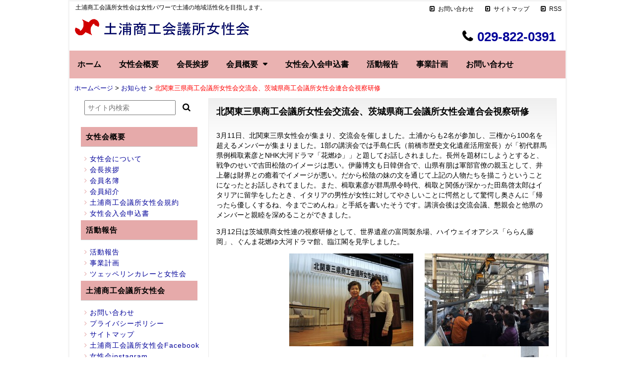

--- FILE ---
content_type: text/html; charset=UTF-8
request_url: https://www.tcci-joseikai.jp/908.html
body_size: 38369
content:

<?xml version="1.0" encoding="utf-8"?><!DOCTYPE html>
<!--[if IE 6]>
<html id="ie6" lang="ja">
<![endif]-->
<!--[if IE 7]>
<html id="ie7" lang="ja">
<![endif]-->
<!--[if IE 8]>
<html id="ie8" lang="ja">
<![endif]-->
<!--[if IE 9]>
<html id="ie9" lang="ja">
<![endif]-->
<!--[if !(IE 6) | !(IE 7) | !(IE 8)  ]><!-->
<html lang="ja">
<!--<![endif]-->
<head>
<meta http-equiv="Content-Type" content="text/html; charset=UTF-8" />
<meta name="viewport" content="width=device-width,minimum-scale=1.0,maximum-scale=1.0,user-scalable=no" />
<meta http-equiv="content-style-type" content="text/css" />
<meta http-equiv="content-script-type" content="text/javascript" />
<meta name="theme-color" content="#E6AAAA">
<meta name="description" content="北関東三県商工会議所女性会交流会、茨城県商工会議所女性会連合会視察研修 - 土浦商工会議所女性会は女性パワーで土浦の地域活性化を目指します。" />
<title>北関東三県商工会議所女性会交流会、茨城県商工会議所女性会連合会視察研修 - 土浦商工会議所女性会</title>
<link rel="stylesheet" href="https://www.tcci-joseikai.jp/wp-content/themes/theme304/style.css" type="text/css" media="all" />
<link rel="alternate" type="application/rss+xml" title="土浦商工会議所女性会 RSS Feed" href="https://www.tcci-joseikai.jp/feed" />
<link rel="pingback" href="https://www.tcci-joseikai.jp/xmlrpc.php" />
<link rel="shortcut icon" href="https://www.tcci-joseikai.jp/favicon.ico" />
<!--[if lt IE 9]>
<script src="https://www.tcci-joseikai.jp/wp-content/themes/theme304/js/html5.js" type="text/javascript"></script>
<script src="https://www.tcci-joseikai.jp/wp-content/themes/theme304/js/css3-mediaqueries.js" type="text/javascript"></script>
<![endif]-->
<script src="https://www.tcci-joseikai.jp/wp-content/themes/theme304/js/smooth_scroll_top.js" type="text/javascript"></script>
<script src="https://www.tcci-joseikai.jp/wp-content/themes/theme304/js/heightLine.js" type="text/javascript"></script>
<script src="//ajax.googleapis.com/ajax/libs/jquery/1.8.3/jquery.min.js"></script>
<script type="text/javascript" src="https://apis.google.com/js/plusone.js">
{lang: 'ja'}
</script>
<meta name='robots' content='max-image-preview:large' />
<link rel="alternate" type="application/rss+xml" title="土浦商工会議所女性会 &raquo; 北関東三県商工会議所女性会交流会、茨城県商工会議所女性会連合会視察研修 のコメントのフィード" href="https://www.tcci-joseikai.jp/908.html/feed" />
<script type="text/javascript">
/* <![CDATA[ */
window._wpemojiSettings = {"baseUrl":"https:\/\/s.w.org\/images\/core\/emoji\/15.0.3\/72x72\/","ext":".png","svgUrl":"https:\/\/s.w.org\/images\/core\/emoji\/15.0.3\/svg\/","svgExt":".svg","source":{"concatemoji":"https:\/\/www.tcci-joseikai.jp\/wp-includes\/js\/wp-emoji-release.min.js?ver=6.6.4"}};
/*! This file is auto-generated */
!function(i,n){var o,s,e;function c(e){try{var t={supportTests:e,timestamp:(new Date).valueOf()};sessionStorage.setItem(o,JSON.stringify(t))}catch(e){}}function p(e,t,n){e.clearRect(0,0,e.canvas.width,e.canvas.height),e.fillText(t,0,0);var t=new Uint32Array(e.getImageData(0,0,e.canvas.width,e.canvas.height).data),r=(e.clearRect(0,0,e.canvas.width,e.canvas.height),e.fillText(n,0,0),new Uint32Array(e.getImageData(0,0,e.canvas.width,e.canvas.height).data));return t.every(function(e,t){return e===r[t]})}function u(e,t,n){switch(t){case"flag":return n(e,"\ud83c\udff3\ufe0f\u200d\u26a7\ufe0f","\ud83c\udff3\ufe0f\u200b\u26a7\ufe0f")?!1:!n(e,"\ud83c\uddfa\ud83c\uddf3","\ud83c\uddfa\u200b\ud83c\uddf3")&&!n(e,"\ud83c\udff4\udb40\udc67\udb40\udc62\udb40\udc65\udb40\udc6e\udb40\udc67\udb40\udc7f","\ud83c\udff4\u200b\udb40\udc67\u200b\udb40\udc62\u200b\udb40\udc65\u200b\udb40\udc6e\u200b\udb40\udc67\u200b\udb40\udc7f");case"emoji":return!n(e,"\ud83d\udc26\u200d\u2b1b","\ud83d\udc26\u200b\u2b1b")}return!1}function f(e,t,n){var r="undefined"!=typeof WorkerGlobalScope&&self instanceof WorkerGlobalScope?new OffscreenCanvas(300,150):i.createElement("canvas"),a=r.getContext("2d",{willReadFrequently:!0}),o=(a.textBaseline="top",a.font="600 32px Arial",{});return e.forEach(function(e){o[e]=t(a,e,n)}),o}function t(e){var t=i.createElement("script");t.src=e,t.defer=!0,i.head.appendChild(t)}"undefined"!=typeof Promise&&(o="wpEmojiSettingsSupports",s=["flag","emoji"],n.supports={everything:!0,everythingExceptFlag:!0},e=new Promise(function(e){i.addEventListener("DOMContentLoaded",e,{once:!0})}),new Promise(function(t){var n=function(){try{var e=JSON.parse(sessionStorage.getItem(o));if("object"==typeof e&&"number"==typeof e.timestamp&&(new Date).valueOf()<e.timestamp+604800&&"object"==typeof e.supportTests)return e.supportTests}catch(e){}return null}();if(!n){if("undefined"!=typeof Worker&&"undefined"!=typeof OffscreenCanvas&&"undefined"!=typeof URL&&URL.createObjectURL&&"undefined"!=typeof Blob)try{var e="postMessage("+f.toString()+"("+[JSON.stringify(s),u.toString(),p.toString()].join(",")+"));",r=new Blob([e],{type:"text/javascript"}),a=new Worker(URL.createObjectURL(r),{name:"wpTestEmojiSupports"});return void(a.onmessage=function(e){c(n=e.data),a.terminate(),t(n)})}catch(e){}c(n=f(s,u,p))}t(n)}).then(function(e){for(var t in e)n.supports[t]=e[t],n.supports.everything=n.supports.everything&&n.supports[t],"flag"!==t&&(n.supports.everythingExceptFlag=n.supports.everythingExceptFlag&&n.supports[t]);n.supports.everythingExceptFlag=n.supports.everythingExceptFlag&&!n.supports.flag,n.DOMReady=!1,n.readyCallback=function(){n.DOMReady=!0}}).then(function(){return e}).then(function(){var e;n.supports.everything||(n.readyCallback(),(e=n.source||{}).concatemoji?t(e.concatemoji):e.wpemoji&&e.twemoji&&(t(e.twemoji),t(e.wpemoji)))}))}((window,document),window._wpemojiSettings);
/* ]]> */
</script>
<style id='wp-emoji-styles-inline-css' type='text/css'>

	img.wp-smiley, img.emoji {
		display: inline !important;
		border: none !important;
		box-shadow: none !important;
		height: 1em !important;
		width: 1em !important;
		margin: 0 0.07em !important;
		vertical-align: -0.1em !important;
		background: none !important;
		padding: 0 !important;
	}
</style>
<link rel='stylesheet' id='wp-block-library-css' href='https://www.tcci-joseikai.jp/wp-includes/css/dist/block-library/style.min.css?ver=6.6.4' type='text/css' media='all' />
<style id='classic-theme-styles-inline-css' type='text/css'>
/*! This file is auto-generated */
.wp-block-button__link{color:#fff;background-color:#32373c;border-radius:9999px;box-shadow:none;text-decoration:none;padding:calc(.667em + 2px) calc(1.333em + 2px);font-size:1.125em}.wp-block-file__button{background:#32373c;color:#fff;text-decoration:none}
</style>
<style id='global-styles-inline-css' type='text/css'>
:root{--wp--preset--aspect-ratio--square: 1;--wp--preset--aspect-ratio--4-3: 4/3;--wp--preset--aspect-ratio--3-4: 3/4;--wp--preset--aspect-ratio--3-2: 3/2;--wp--preset--aspect-ratio--2-3: 2/3;--wp--preset--aspect-ratio--16-9: 16/9;--wp--preset--aspect-ratio--9-16: 9/16;--wp--preset--color--black: #000000;--wp--preset--color--cyan-bluish-gray: #abb8c3;--wp--preset--color--white: #ffffff;--wp--preset--color--pale-pink: #f78da7;--wp--preset--color--vivid-red: #cf2e2e;--wp--preset--color--luminous-vivid-orange: #ff6900;--wp--preset--color--luminous-vivid-amber: #fcb900;--wp--preset--color--light-green-cyan: #7bdcb5;--wp--preset--color--vivid-green-cyan: #00d084;--wp--preset--color--pale-cyan-blue: #8ed1fc;--wp--preset--color--vivid-cyan-blue: #0693e3;--wp--preset--color--vivid-purple: #9b51e0;--wp--preset--gradient--vivid-cyan-blue-to-vivid-purple: linear-gradient(135deg,rgba(6,147,227,1) 0%,rgb(155,81,224) 100%);--wp--preset--gradient--light-green-cyan-to-vivid-green-cyan: linear-gradient(135deg,rgb(122,220,180) 0%,rgb(0,208,130) 100%);--wp--preset--gradient--luminous-vivid-amber-to-luminous-vivid-orange: linear-gradient(135deg,rgba(252,185,0,1) 0%,rgba(255,105,0,1) 100%);--wp--preset--gradient--luminous-vivid-orange-to-vivid-red: linear-gradient(135deg,rgba(255,105,0,1) 0%,rgb(207,46,46) 100%);--wp--preset--gradient--very-light-gray-to-cyan-bluish-gray: linear-gradient(135deg,rgb(238,238,238) 0%,rgb(169,184,195) 100%);--wp--preset--gradient--cool-to-warm-spectrum: linear-gradient(135deg,rgb(74,234,220) 0%,rgb(151,120,209) 20%,rgb(207,42,186) 40%,rgb(238,44,130) 60%,rgb(251,105,98) 80%,rgb(254,248,76) 100%);--wp--preset--gradient--blush-light-purple: linear-gradient(135deg,rgb(255,206,236) 0%,rgb(152,150,240) 100%);--wp--preset--gradient--blush-bordeaux: linear-gradient(135deg,rgb(254,205,165) 0%,rgb(254,45,45) 50%,rgb(107,0,62) 100%);--wp--preset--gradient--luminous-dusk: linear-gradient(135deg,rgb(255,203,112) 0%,rgb(199,81,192) 50%,rgb(65,88,208) 100%);--wp--preset--gradient--pale-ocean: linear-gradient(135deg,rgb(255,245,203) 0%,rgb(182,227,212) 50%,rgb(51,167,181) 100%);--wp--preset--gradient--electric-grass: linear-gradient(135deg,rgb(202,248,128) 0%,rgb(113,206,126) 100%);--wp--preset--gradient--midnight: linear-gradient(135deg,rgb(2,3,129) 0%,rgb(40,116,252) 100%);--wp--preset--font-size--small: 13px;--wp--preset--font-size--medium: 20px;--wp--preset--font-size--large: 36px;--wp--preset--font-size--x-large: 42px;--wp--preset--spacing--20: 0.44rem;--wp--preset--spacing--30: 0.67rem;--wp--preset--spacing--40: 1rem;--wp--preset--spacing--50: 1.5rem;--wp--preset--spacing--60: 2.25rem;--wp--preset--spacing--70: 3.38rem;--wp--preset--spacing--80: 5.06rem;--wp--preset--shadow--natural: 6px 6px 9px rgba(0, 0, 0, 0.2);--wp--preset--shadow--deep: 12px 12px 50px rgba(0, 0, 0, 0.4);--wp--preset--shadow--sharp: 6px 6px 0px rgba(0, 0, 0, 0.2);--wp--preset--shadow--outlined: 6px 6px 0px -3px rgba(255, 255, 255, 1), 6px 6px rgba(0, 0, 0, 1);--wp--preset--shadow--crisp: 6px 6px 0px rgba(0, 0, 0, 1);}:where(.is-layout-flex){gap: 0.5em;}:where(.is-layout-grid){gap: 0.5em;}body .is-layout-flex{display: flex;}.is-layout-flex{flex-wrap: wrap;align-items: center;}.is-layout-flex > :is(*, div){margin: 0;}body .is-layout-grid{display: grid;}.is-layout-grid > :is(*, div){margin: 0;}:where(.wp-block-columns.is-layout-flex){gap: 2em;}:where(.wp-block-columns.is-layout-grid){gap: 2em;}:where(.wp-block-post-template.is-layout-flex){gap: 1.25em;}:where(.wp-block-post-template.is-layout-grid){gap: 1.25em;}.has-black-color{color: var(--wp--preset--color--black) !important;}.has-cyan-bluish-gray-color{color: var(--wp--preset--color--cyan-bluish-gray) !important;}.has-white-color{color: var(--wp--preset--color--white) !important;}.has-pale-pink-color{color: var(--wp--preset--color--pale-pink) !important;}.has-vivid-red-color{color: var(--wp--preset--color--vivid-red) !important;}.has-luminous-vivid-orange-color{color: var(--wp--preset--color--luminous-vivid-orange) !important;}.has-luminous-vivid-amber-color{color: var(--wp--preset--color--luminous-vivid-amber) !important;}.has-light-green-cyan-color{color: var(--wp--preset--color--light-green-cyan) !important;}.has-vivid-green-cyan-color{color: var(--wp--preset--color--vivid-green-cyan) !important;}.has-pale-cyan-blue-color{color: var(--wp--preset--color--pale-cyan-blue) !important;}.has-vivid-cyan-blue-color{color: var(--wp--preset--color--vivid-cyan-blue) !important;}.has-vivid-purple-color{color: var(--wp--preset--color--vivid-purple) !important;}.has-black-background-color{background-color: var(--wp--preset--color--black) !important;}.has-cyan-bluish-gray-background-color{background-color: var(--wp--preset--color--cyan-bluish-gray) !important;}.has-white-background-color{background-color: var(--wp--preset--color--white) !important;}.has-pale-pink-background-color{background-color: var(--wp--preset--color--pale-pink) !important;}.has-vivid-red-background-color{background-color: var(--wp--preset--color--vivid-red) !important;}.has-luminous-vivid-orange-background-color{background-color: var(--wp--preset--color--luminous-vivid-orange) !important;}.has-luminous-vivid-amber-background-color{background-color: var(--wp--preset--color--luminous-vivid-amber) !important;}.has-light-green-cyan-background-color{background-color: var(--wp--preset--color--light-green-cyan) !important;}.has-vivid-green-cyan-background-color{background-color: var(--wp--preset--color--vivid-green-cyan) !important;}.has-pale-cyan-blue-background-color{background-color: var(--wp--preset--color--pale-cyan-blue) !important;}.has-vivid-cyan-blue-background-color{background-color: var(--wp--preset--color--vivid-cyan-blue) !important;}.has-vivid-purple-background-color{background-color: var(--wp--preset--color--vivid-purple) !important;}.has-black-border-color{border-color: var(--wp--preset--color--black) !important;}.has-cyan-bluish-gray-border-color{border-color: var(--wp--preset--color--cyan-bluish-gray) !important;}.has-white-border-color{border-color: var(--wp--preset--color--white) !important;}.has-pale-pink-border-color{border-color: var(--wp--preset--color--pale-pink) !important;}.has-vivid-red-border-color{border-color: var(--wp--preset--color--vivid-red) !important;}.has-luminous-vivid-orange-border-color{border-color: var(--wp--preset--color--luminous-vivid-orange) !important;}.has-luminous-vivid-amber-border-color{border-color: var(--wp--preset--color--luminous-vivid-amber) !important;}.has-light-green-cyan-border-color{border-color: var(--wp--preset--color--light-green-cyan) !important;}.has-vivid-green-cyan-border-color{border-color: var(--wp--preset--color--vivid-green-cyan) !important;}.has-pale-cyan-blue-border-color{border-color: var(--wp--preset--color--pale-cyan-blue) !important;}.has-vivid-cyan-blue-border-color{border-color: var(--wp--preset--color--vivid-cyan-blue) !important;}.has-vivid-purple-border-color{border-color: var(--wp--preset--color--vivid-purple) !important;}.has-vivid-cyan-blue-to-vivid-purple-gradient-background{background: var(--wp--preset--gradient--vivid-cyan-blue-to-vivid-purple) !important;}.has-light-green-cyan-to-vivid-green-cyan-gradient-background{background: var(--wp--preset--gradient--light-green-cyan-to-vivid-green-cyan) !important;}.has-luminous-vivid-amber-to-luminous-vivid-orange-gradient-background{background: var(--wp--preset--gradient--luminous-vivid-amber-to-luminous-vivid-orange) !important;}.has-luminous-vivid-orange-to-vivid-red-gradient-background{background: var(--wp--preset--gradient--luminous-vivid-orange-to-vivid-red) !important;}.has-very-light-gray-to-cyan-bluish-gray-gradient-background{background: var(--wp--preset--gradient--very-light-gray-to-cyan-bluish-gray) !important;}.has-cool-to-warm-spectrum-gradient-background{background: var(--wp--preset--gradient--cool-to-warm-spectrum) !important;}.has-blush-light-purple-gradient-background{background: var(--wp--preset--gradient--blush-light-purple) !important;}.has-blush-bordeaux-gradient-background{background: var(--wp--preset--gradient--blush-bordeaux) !important;}.has-luminous-dusk-gradient-background{background: var(--wp--preset--gradient--luminous-dusk) !important;}.has-pale-ocean-gradient-background{background: var(--wp--preset--gradient--pale-ocean) !important;}.has-electric-grass-gradient-background{background: var(--wp--preset--gradient--electric-grass) !important;}.has-midnight-gradient-background{background: var(--wp--preset--gradient--midnight) !important;}.has-small-font-size{font-size: var(--wp--preset--font-size--small) !important;}.has-medium-font-size{font-size: var(--wp--preset--font-size--medium) !important;}.has-large-font-size{font-size: var(--wp--preset--font-size--large) !important;}.has-x-large-font-size{font-size: var(--wp--preset--font-size--x-large) !important;}
:where(.wp-block-post-template.is-layout-flex){gap: 1.25em;}:where(.wp-block-post-template.is-layout-grid){gap: 1.25em;}
:where(.wp-block-columns.is-layout-flex){gap: 2em;}:where(.wp-block-columns.is-layout-grid){gap: 2em;}
:root :where(.wp-block-pullquote){font-size: 1.5em;line-height: 1.6;}
</style>
<link rel='stylesheet' id='contact-form-7-css' href='https://www.tcci-joseikai.jp/wp-content/plugins/contact-form-7/includes/css/styles.css?ver=5.9.8' type='text/css' media='all' />
<link rel='stylesheet' id='slb_core-css' href='https://www.tcci-joseikai.jp/wp-content/plugins/simple-lightbox/client/css/app.css?ver=2.9.3' type='text/css' media='all' />
<link rel="https://api.w.org/" href="https://www.tcci-joseikai.jp/wp-json/" /><link rel="alternate" title="JSON" type="application/json" href="https://www.tcci-joseikai.jp/wp-json/wp/v2/posts/908" /><link rel="EditURI" type="application/rsd+xml" title="RSD" href="https://www.tcci-joseikai.jp/xmlrpc.php?rsd" />
<link rel="canonical" href="https://www.tcci-joseikai.jp/908.html" />
<link rel='shortlink' href='https://www.tcci-joseikai.jp/?p=908' />
<link rel="alternate" title="oEmbed (JSON)" type="application/json+oembed" href="https://www.tcci-joseikai.jp/wp-json/oembed/1.0/embed?url=https%3A%2F%2Fwww.tcci-joseikai.jp%2F908.html" />
<link rel="alternate" title="oEmbed (XML)" type="text/xml+oembed" href="https://www.tcci-joseikai.jp/wp-json/oembed/1.0/embed?url=https%3A%2F%2Fwww.tcci-joseikai.jp%2F908.html&#038;format=xml" />
<style type="text/css">
		#header {
			background: url(https://www.tcci-joseikai.jp/wp-content/themes/theme304/image/header.jpg) repeat-x top #FFFFFF;
		}
	</style><link rel="icon" href="https://www.tcci-joseikai.jp/wp-content/uploads/2020/05/cropped-sitelogo-32x32.png" sizes="32x32" />
<link rel="icon" href="https://www.tcci-joseikai.jp/wp-content/uploads/2020/05/cropped-sitelogo-192x192.png" sizes="192x192" />
<link rel="apple-touch-icon" href="https://www.tcci-joseikai.jp/wp-content/uploads/2020/05/cropped-sitelogo-180x180.png" />
<meta name="msapplication-TileImage" content="https://www.tcci-joseikai.jp/wp-content/uploads/2020/05/cropped-sitelogo-270x270.png" />
<script type="text/javascript">
jQuery().ready(function ($) {
	var topBtn = $('#page-top');
	topBtn.hide();
	//スクロールが100に達したらボタン表示
	$(window).scroll(function () {
		if ($(this).scrollTop() > 100) {
			topBtn.fadeIn();
		} else {
			topBtn.fadeOut();
		}
	});
	//スクロールしてトップ
    topBtn.click(function () {
		$('body,html').animate({
			scrollTop: 0
		}, 500);
		return false;
    });
});
</script>
<script>
jQuery().ready(function ($) {
	$(".menubtn").click(function(){
		$("#menu").toggleClass('togmenu');
	});	
});
</script>
<link href="//netdna.bootstrapcdn.com/font-awesome/4.0.3/css/font-awesome.min.css" rel="stylesheet">
</head>
<body>
<p id="page-top"><a href="#TOP">▲</a></p>



<div id="container">

<div id="branding">

<div id="hgroup">

<h1 id="site_slogan">土浦商工会議所女性会は女性パワーで土浦の地域活性化を目指します。</h1>

<!-- logo -->
<div id="logo">
<a href="https://www.tcci-joseikai.jp"><img src="https://www.tcci-joseikai.jp/wp-content/themes/theme304/image/logo.png" alt="土浦商工会議所女性会は女性パワーで土浦の地域活性化を目指します。" title="土浦商工会議所女性会は女性パワーで土浦の地域活性化を目指します。" /></a>
</div><!-- logo end -->

<div id="head">

<ul class="headnavi">
<li class="page_item page-item-1637"><a href="https://www.tcci-joseikai.jp/contact">お問い合わせ</a></li>
<li class="page_item page-item-1640"><a href="https://www.tcci-joseikai.jp/sitemap">サイトマップ</a></li>
<li><a href="https://www.tcci-joseikai.jp/feed" title="RSS">RSS</a></li>
</ul>
<div class="headcontact"><p class="subtitle">　</p><a href="tel:0298220391"><span class="mytel">029-822-0391</a></span></div>

</div><!-- head_end -->

</div><!-- hgroup_end -->

<!-- navi -->
<div class="clear">　</div>
<div class="menubtn">MENU ▼</div>
<nav id="menu" class="togmenu">
<div id="Tnavi" class="menu-gnavi-container"><ul id="menu-gnavi" class="menu"><li id="menu-item-1668" class="menu-item menu-item-type-custom menu-item-object-custom menu-item-home menu-item-1668"><a href="https://www.tcci-joseikai.jp/">ホーム</a></li>
<li id="menu-item-1669" class="menu-item menu-item-type-post_type menu-item-object-page current-post-parent menu-item-1669"><a href="https://www.tcci-joseikai.jp/about">女性会概要</a></li>
<li id="menu-item-1708" class="menu-item menu-item-type-post_type menu-item-object-page menu-item-1708"><a href="https://www.tcci-joseikai.jp/greeting">会長挨拶</a></li>
<li id="menu-item-1675" class="mydepth menu-item menu-item-type-custom menu-item-object-custom menu-item-has-children menu-item-1675"><a href="#">会員概要</a>
<ul class="sub-menu">
	<li id="menu-item-1670" class="menu-item menu-item-type-post_type menu-item-object-page menu-item-1670"><a href="https://www.tcci-joseikai.jp/members">会員名簿</a></li>
	<li id="menu-item-1676" class="menu-item menu-item-type-taxonomy menu-item-object-category menu-item-1676"><a href="https://www.tcci-joseikai.jp/category/introduction">会員紹介</a></li>
	<li id="menu-item-1671" class="menu-item menu-item-type-post_type menu-item-object-page menu-item-1671"><a href="https://www.tcci-joseikai.jp/agreement">女性会規約</a></li>
</ul>
</li>
<li id="menu-item-1672" class="menu-item menu-item-type-post_type menu-item-object-page menu-item-1672"><a href="https://www.tcci-joseikai.jp/application-form">女性会入会申込書</a></li>
<li id="menu-item-1674" class="menu-item menu-item-type-taxonomy menu-item-object-category current-post-ancestor current-menu-parent current-post-parent menu-item-1674"><a href="https://www.tcci-joseikai.jp/category/report">活動報告</a></li>
<li id="menu-item-1673" class="menu-item menu-item-type-post_type menu-item-object-page menu-item-1673"><a href="https://www.tcci-joseikai.jp/business-plan">事業計画</a></li>
<li id="menu-item-1680" class="menu-item menu-item-type-post_type menu-item-object-page menu-item-1680"><a href="https://www.tcci-joseikai.jp/contact">お問い合わせ</a></li>
</ul></div></nav>


<div class="clear"> </div>

</div><!-- branding_end -->

<!--  main  -->
<div id="main">

<div class="breadcrumb"><a href="https://www.tcci-joseikai.jp">ホームページ</a> <span class="sepa"> &gt; </span> <span class="current"><a href="https://www.tcci-joseikai.jp/category/news">お知らせ</a> <span class=sepa> &gt; </span> 北関東三県商工会議所女性会交流会、茨城県商工会議所女性会連合会視察研修</span></div><!--  right_column  -->
<div id="right_column">
<div id="content">


<div class="postwrap clearfix">
<div class="post">
<h2 class="title">北関東三県商工会議所女性会交流会、茨城県商工会議所女性会連合会視察研修</h2>
<div class="entry">
            <a href=""></a>
<p>3月11日、北関東三県女性会が集まり、交流会を催しました。土浦からも2名が参加し、三権から100名を超えるメンバーが集まりました。1部の講演会では手島仁氏（前橋市歴史文化遺産活用室長）が「初代群馬県例楫取素彦とNHK大河ドラマ「花燃ゆ」」と題してお話しされました。長州を題材にしようとすると、戦争のせいで吉田松陰のイメージは悪い。伊藤博文も日韓併合で、山県有朋は軍部官僚の親玉として、井上馨は財界との癒着でイメージが悪い。だから松陰の妹の文を通じて上記の人物たちを描こうということになったとお話しされてました。また、楫取素彦が群馬県令時代、楫取と関係が深かった田島啓太郎はイタリアに留学をしたとき、イタリアの男性が女性に対してやさしいことに愕然として驚愕し奥さんに「帰ったら優しくするね、今までごめんね」と手紙を書いたそうです。講演会後は交流会議、懇親会と他県のメンバーと親睦を深めることができました。</p>
<p>3月12日は茨城県商女性連の視察研修として、世界遺産の富岡製糸場、ハイウェイオアシス「ららん藤岡」、ぐんま花燃ゆ大河ドラマ館、臨江閣を見学しました。</p>
<p><a href="https://www.tcci-joseikai.jp/wp-content/uploads/2015/03/IMG_5155-250x187.jpg" title="富岡製糸場" rel="attachment wp-att-912" data-slb-active="1" data-slb-asset="1718325124" data-slb-internal="0" data-slb-group="908"><img decoding="async" class="alignright wp-image-912 size-medium" title="富岡製糸場" src="https://www.tcci-joseikai.jp/wp-content/uploads/2015/03/IMG_5155-250x187.jpg" alt="富岡製糸場" width="250" height="187" /></a><a href="https://www.tcci-joseikai.jp/wp-content/uploads/2015/03/DSCN1607-250x187.jpg" title="北関東三県女性会交流会" rel="attachment wp-att-909" data-slb-active="1" data-slb-asset="371547555" data-slb-internal="0" data-slb-group="908"><img decoding="async" class="alignright wp-image-909 size-medium" title="北関東三県女性会交流会" src="https://www.tcci-joseikai.jp/wp-content/uploads/2015/03/DSCN1607-250x187.jpg" alt="北関東三県女性会交流会" width="250" height="187" /></a></p>
<p><a href="https://www.tcci-joseikai.jp/wp-content/uploads/2015/03/DSCN16492-150x200.jpg" title="臨江閣" rel="attachment wp-att-913" data-slb-active="1" data-slb-asset="1739560163" data-slb-internal="0" data-slb-group="908"><img decoding="async" class="alignright wp-image-913 size-thumbnail" title="臨江閣" src="https://www.tcci-joseikai.jp/wp-content/uploads/2015/03/DSCN16492-150x200.jpg" alt="臨江閣" width="150" height="200" /></a></p>

<div class="postmetadata">
掲載日：2015/03/11｜
カテゴリー：<a href="https://www.tcci-joseikai.jp/category/news" rel="category tag">お知らせ</a>, <a href="https://www.tcci-joseikai.jp/category/report" rel="category tag">活動報告</a> </div><!--  postmetadata end  -->

</div>
</div>
</div>


<!-- You can start editing here. -->


			<!-- If comments are closed. -->
		<p class="nocomments"></p>

	



</div><!--  content end  -->
</div><!--  right_column end  -->
<!-- left_column -->
<div id="left_column">
<!--  ウィジェット開始  -->
  <div id="widget1" class="side_menu"><form method="get" class="searchform" action="https://www.tcci-joseikai.jp/">
<input type="text" placeholder="サイト内検索" name="s" id="s" class="searchfield" value="" />
<input type="submit" value="&#xf002;" alt="検索" title="検索" class="searchsubmit">
</form>
<div style="padding-top:3px;">　</div>
</div><div id="widget1" class="side_menu"><h3>女性会概要</h3><div class="menu-menu1-container"><ul id="menu-menu1" class="menu"><li id="menu-item-1682" class="menu-item menu-item-type-post_type menu-item-object-page menu-item-1682"><a href="https://www.tcci-joseikai.jp/about">女性会について</a></li>
<li id="menu-item-1729" class="menu-item menu-item-type-post_type menu-item-object-page menu-item-1729"><a href="https://www.tcci-joseikai.jp/greeting">会長挨拶</a></li>
<li id="menu-item-1683" class="menu-item menu-item-type-post_type menu-item-object-page menu-item-1683"><a href="https://www.tcci-joseikai.jp/members">会員名簿</a></li>
<li id="menu-item-1684" class="menu-item menu-item-type-taxonomy menu-item-object-category menu-item-1684"><a href="https://www.tcci-joseikai.jp/category/introduction">会員紹介</a></li>
<li id="menu-item-1685" class="menu-item menu-item-type-post_type menu-item-object-page menu-item-1685"><a href="https://www.tcci-joseikai.jp/agreement">土浦商工会議所女性会規約</a></li>
<li id="menu-item-1686" class="menu-item menu-item-type-post_type menu-item-object-page menu-item-1686"><a href="https://www.tcci-joseikai.jp/application-form">女性会入会申込書</a></li>
</ul></div></div><div id="widget1" class="side_menu"><h3>活動報告</h3><div class="menu-menu2-container"><ul id="menu-menu2" class="menu"><li id="menu-item-1687" class="menu-item menu-item-type-taxonomy menu-item-object-category current-post-ancestor current-menu-parent current-post-parent menu-item-1687"><a href="https://www.tcci-joseikai.jp/category/report">活動報告</a></li>
<li id="menu-item-1688" class="menu-item menu-item-type-post_type menu-item-object-page menu-item-1688"><a href="https://www.tcci-joseikai.jp/business-plan">事業計画</a></li>
<li id="menu-item-1689" class="menu-item menu-item-type-post_type menu-item-object-page menu-item-1689"><a href="https://www.tcci-joseikai.jp/zeppelin-curry">ツェッペリンカレーと女性会</a></li>
</ul></div></div><div id="widget1" class="side_menu"><h3>土浦商工会議所女性会</h3><div class="menu-menu3-container"><ul id="menu-menu3" class="menu"><li id="menu-item-1691" class="menu-item menu-item-type-post_type menu-item-object-page menu-item-1691"><a href="https://www.tcci-joseikai.jp/contact">お問い合わせ</a></li>
<li id="menu-item-1692" class="menu-item menu-item-type-post_type menu-item-object-page menu-item-1692"><a href="https://www.tcci-joseikai.jp/policy">プライバシーポリシー</a></li>
<li id="menu-item-1693" class="menu-item menu-item-type-post_type menu-item-object-page menu-item-1693"><a href="https://www.tcci-joseikai.jp/sitemap">サイトマップ</a></li>
<li id="menu-item-2014" class="menu-item menu-item-type-custom menu-item-object-custom menu-item-2014"><a target="_blank" rel="noopener" href="https://www.facebook.com/%E5%9C%9F%E6%B5%A6%E5%95%86%E5%B7%A5%E4%BC%9A%E8%AD%B0%E6%89%80%E5%A5%B3%E6%80%A7%E4%BC%9A-103257018564659">土浦商工会議所女性会Facebook</a></li>
<li id="menu-item-2168" class="menu-item menu-item-type-custom menu-item-object-custom menu-item-2168"><a href="https://www.instagram.com/tccijk/">女性会instagram</a></li>
</ul></div></div><!--  ウィジェット終了  -->

</div><!-- left_column end -->
</div><!--  main end  -->
<div id="footer">
<p>　</p>
<ul>
	<li class="cat-item cat-item-2"><a href="https://www.tcci-joseikai.jp/category/report">活動報告</a>
</li>
	<li class="cat-item cat-item-3"><a href="https://www.tcci-joseikai.jp/category/news">お知らせ</a>
</li>
	<li class="cat-item cat-item-5"><a href="https://www.tcci-joseikai.jp/category/introduction">会員紹介</a>
</li>
<li class="page_item page-item-2"><a href="https://www.tcci-joseikai.jp/about">女性会について</a></li>
<li class="page_item page-item-1706"><a href="https://www.tcci-joseikai.jp/greeting">会長挨拶</a></li>
<li class="page_item page-item-7"><a href="https://www.tcci-joseikai.jp/members">会員名簿</a></li>
<li class="page_item page-item-1626"><a href="https://www.tcci-joseikai.jp/agreement">土浦商工会議所女性会規約</a></li>
<li class="page_item page-item-1629"><a href="https://www.tcci-joseikai.jp/application-form">女性会入会申込書</a></li>
<li class="page_item page-item-1631"><a href="https://www.tcci-joseikai.jp/business-plan">事業計画</a></li>
<li class="page_item page-item-1633"><a href="https://www.tcci-joseikai.jp/zeppelin-curry">ツェッペリンカレーと女性会</a></li>
<li class="page_item page-item-1637"><a href="https://www.tcci-joseikai.jp/contact">お問い合わせ</a></li>
<li class="page_item page-item-3"><a href="https://www.tcci-joseikai.jp/policy">プライバシーポリシー</a></li>
<li class="page_item page-item-1642"><a href="https://www.tcci-joseikai.jp/archive">更新履歴</a></li>
<li class="page_item page-item-1640"><a href="https://www.tcci-joseikai.jp/sitemap">サイトマップ</a></li>
</ul>
</div><!-- footer end -->

<div class="address">
<!--  ウィジェット開始  -->
  <div><div class="textwidget custom-html-widget"><strong>土浦商工会議所女性会</strong><br>
〒 300-0043 土浦市中央2丁目2-1-6<br>
お問い合わせは事務局まで TEL <a href="tel:0298220391">029-822-0391</a><br>
このホームページに掲載されているイラスト・写真・文章の無断転載を禁じます。</div></div><!--  ウィジェット終了  -->
</div>
<div class="copy">Copyright &copy; 2026 土浦商工会議所女性会 All Rights Reserved.</div>

</div><!--container end -->
<script type="text/javascript" src="https://www.tcci-joseikai.jp/wp-includes/js/dist/hooks.min.js?ver=2810c76e705dd1a53b18" id="wp-hooks-js"></script>
<script type="text/javascript" src="https://www.tcci-joseikai.jp/wp-includes/js/dist/i18n.min.js?ver=5e580eb46a90c2b997e6" id="wp-i18n-js"></script>
<script type="text/javascript" id="wp-i18n-js-after">
/* <![CDATA[ */
wp.i18n.setLocaleData( { 'text direction\u0004ltr': [ 'ltr' ] } );
/* ]]> */
</script>
<script type="text/javascript" src="https://www.tcci-joseikai.jp/wp-content/plugins/contact-form-7/includes/swv/js/index.js?ver=5.9.8" id="swv-js"></script>
<script type="text/javascript" id="contact-form-7-js-extra">
/* <![CDATA[ */
var wpcf7 = {"api":{"root":"https:\/\/www.tcci-joseikai.jp\/wp-json\/","namespace":"contact-form-7\/v1"}};
/* ]]> */
</script>
<script type="text/javascript" id="contact-form-7-js-translations">
/* <![CDATA[ */
( function( domain, translations ) {
	var localeData = translations.locale_data[ domain ] || translations.locale_data.messages;
	localeData[""].domain = domain;
	wp.i18n.setLocaleData( localeData, domain );
} )( "contact-form-7", {"translation-revision-date":"2024-07-17 08:16:16+0000","generator":"GlotPress\/4.0.1","domain":"messages","locale_data":{"messages":{"":{"domain":"messages","plural-forms":"nplurals=1; plural=0;","lang":"ja_JP"},"This contact form is placed in the wrong place.":["\u3053\u306e\u30b3\u30f3\u30bf\u30af\u30c8\u30d5\u30a9\u30fc\u30e0\u306f\u9593\u9055\u3063\u305f\u4f4d\u7f6e\u306b\u7f6e\u304b\u308c\u3066\u3044\u307e\u3059\u3002"],"Error:":["\u30a8\u30e9\u30fc:"]}},"comment":{"reference":"includes\/js\/index.js"}} );
/* ]]> */
</script>
<script type="text/javascript" src="https://www.tcci-joseikai.jp/wp-content/plugins/contact-form-7/includes/js/index.js?ver=5.9.8" id="contact-form-7-js"></script>
<script type="text/javascript" src="https://www.tcci-joseikai.jp/wp-includes/js/jquery/jquery.min.js?ver=3.7.1" id="jquery-core-js"></script>
<script type="text/javascript" src="https://www.tcci-joseikai.jp/wp-includes/js/jquery/jquery-migrate.min.js?ver=3.4.1" id="jquery-migrate-js"></script>
<script type="text/javascript" src="https://www.tcci-joseikai.jp/wp-content/plugins/simple-lightbox/client/js/prod/lib.core.js?ver=2.9.3" id="slb_core-js"></script>
<script type="text/javascript" src="https://www.tcci-joseikai.jp/wp-content/plugins/simple-lightbox/client/js/prod/lib.view.js?ver=2.9.3" id="slb_view-js"></script>
<script type="text/javascript" src="https://www.tcci-joseikai.jp/wp-content/plugins/simple-lightbox/themes/baseline/js/prod/client.js?ver=2.9.3" id="slb-asset-slb_baseline-base-js"></script>
<script type="text/javascript" src="https://www.tcci-joseikai.jp/wp-content/plugins/simple-lightbox/themes/default/js/prod/client.js?ver=2.9.3" id="slb-asset-slb_default-base-js"></script>
<script type="text/javascript" src="https://www.tcci-joseikai.jp/wp-content/plugins/simple-lightbox/template-tags/item/js/prod/tag.item.js?ver=2.9.3" id="slb-asset-item-base-js"></script>
<script type="text/javascript" src="https://www.tcci-joseikai.jp/wp-content/plugins/simple-lightbox/template-tags/ui/js/prod/tag.ui.js?ver=2.9.3" id="slb-asset-ui-base-js"></script>
<script type="text/javascript" src="https://www.tcci-joseikai.jp/wp-content/plugins/simple-lightbox/content-handlers/image/js/prod/handler.image.js?ver=2.9.3" id="slb-asset-image-base-js"></script>
<script type="text/javascript" id="slb_footer">/* <![CDATA[ */if ( !!window.jQuery ) {(function($){$(document).ready(function(){if ( !!window.SLB && SLB.has_child('View.init') ) { SLB.View.init({"ui_autofit":true,"ui_animate":true,"slideshow_autostart":true,"slideshow_duration":"6","group_loop":true,"ui_overlay_opacity":"0.8","ui_title_default":false,"theme_default":"slb_default","ui_labels":{"loading":"Loading","close":"Close","nav_next":"Next","nav_prev":"Previous","slideshow_start":"Start slideshow","slideshow_stop":"Stop slideshow","group_status":"Item %current% of %total%"}}); }
if ( !!window.SLB && SLB.has_child('View.assets') ) { {$.extend(SLB.View.assets, {"1718325124":{"id":null,"type":"image","internal":true,"source":"https:\/\/www.tcci-joseikai.jp\/wp-content\/uploads\/2015\/03\/IMG_5155-250x187.jpg"},"371547555":{"id":null,"type":"image","internal":true,"source":"https:\/\/www.tcci-joseikai.jp\/wp-content\/uploads\/2015\/03\/DSCN1607-250x187.jpg"},"1739560163":{"id":null,"type":"image","internal":true,"source":"https:\/\/www.tcci-joseikai.jp\/wp-content\/uploads\/2015\/03\/DSCN16492-150x200.jpg"}});} }
/* THM */
if ( !!window.SLB && SLB.has_child('View.extend_theme') ) { SLB.View.extend_theme('slb_baseline',{"name":"\u30d9\u30fc\u30b9\u30e9\u30a4\u30f3","parent":"","styles":[{"handle":"base","uri":"https:\/\/www.tcci-joseikai.jp\/wp-content\/plugins\/simple-lightbox\/themes\/baseline\/css\/style.css","deps":[]}],"layout_raw":"<div class=\"slb_container\"><div class=\"slb_content\">{{item.content}}<div class=\"slb_nav\"><span class=\"slb_prev\">{{ui.nav_prev}}<\/span><span class=\"slb_next\">{{ui.nav_next}}<\/span><\/div><div class=\"slb_controls\"><span class=\"slb_close\">{{ui.close}}<\/span><span class=\"slb_slideshow\">{{ui.slideshow_control}}<\/span><\/div><div class=\"slb_loading\">{{ui.loading}}<\/div><\/div><div class=\"slb_details\"><div class=\"inner\"><div class=\"slb_data\"><div class=\"slb_data_content\"><span class=\"slb_data_title\">{{item.title}}<\/span><span class=\"slb_group_status\">{{ui.group_status}}<\/span><div class=\"slb_data_desc\">{{item.description}}<\/div><\/div><\/div><div class=\"slb_nav\"><span class=\"slb_prev\">{{ui.nav_prev}}<\/span><span class=\"slb_next\">{{ui.nav_next}}<\/span><\/div><\/div><\/div><\/div>"}); }if ( !!window.SLB && SLB.has_child('View.extend_theme') ) { SLB.View.extend_theme('slb_default',{"name":"\u30c7\u30d5\u30a9\u30eb\u30c8 (\u30e9\u30a4\u30c8)","parent":"slb_baseline","styles":[{"handle":"base","uri":"https:\/\/www.tcci-joseikai.jp\/wp-content\/plugins\/simple-lightbox\/themes\/default\/css\/style.css","deps":[]}]}); }})})(jQuery);}/* ]]> */</script>
<script type="text/javascript" id="slb_context">/* <![CDATA[ */if ( !!window.jQuery ) {(function($){$(document).ready(function(){if ( !!window.SLB ) { {$.extend(SLB, {"context":["public","user_guest"]});} }})})(jQuery);}/* ]]> */</script>

</body>
</html>